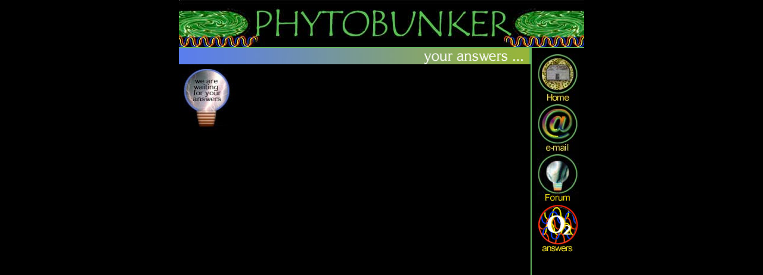

--- FILE ---
content_type: text/html
request_url: https://phytobunker.de/Version%2002/html/english/answer.htm
body_size: 3786
content:
<HTML>
<HEAD>
<TITLE>phytobunker - your ideas</TITLE>
<META http-equiv="Content-Type" content="text/html; charset=iso-8859-1">
<SCRIPT language="javascript" src="../../scripts/popup1.js"></SCRIPT>
<SCRIPT language="javaScript" src="../../scripts/roll-1.js"></SCRIPT>
</HEAD>
<BODY BGCOLOR="#000000" text="#FFFFFF" LINK="#FFFFFF" leftmargin="0" topmargin="0" marginwidth="0" marginheight="0" onLoad="MM_preloadImages('../../images/buttons/english/home2.jpg','../../images/buttons/english/email2.jpg','../../images/buttons/english/forum2.jpg','../../images/ideas/english/ampoule2.jpg')">
<CENTER>
  <table width="680" height="510" align="center" cellspacing="0" cellpadding="0" border="0">
    <tr> 
      <td width="680" height="79" align="center" valign="middle"><IMG src="../../images/banner.jpg" width="680" height="79" border="0" alt="Phytobunker"></td>
    </tr>
    <tr>
      <td width="680" height="2" align="center" valign="middle" background="../../images/linehorz.jpg"><IMG src="../../images/linehorz.jpg" width="20" height="2" border="0"></td>
    </tr>
    <tr> 
      <td width="680" height="429" align="center" valign="middle"> 
        <TABLE width="680" border="0" height="429" cellpadding="0" cellspacing="0">
          <TR> 
             <TD>
              <table border="0" cellpadding="0" cellspacing="0">
                <tr valign="bottom" align="left"> 
                  <td><IMG src="../../images/ideas/banners/e%20answers.jpg" width="590" height="27" border="0"></td>
                </tr>
                <tr>
                  <td height="402
" width="590
" align="left" valign="top"><A onMouseOut="MM_swapImgRestore()" onMouseOver="MM_swapImage('ampoule1','','../../images/ideas/english/ampoule2.jpg',1)" target="_self"><IMG name="ampoule1" src="../../images/ideas/english/ampoule1.jpg" width="96" height="111" border="0"></a></td>
                </tr>
              </table>
            </TD>

            <TD height="429" width="2" background="../../images/linevert.jpg"><IMG src="../../images/linevert.jpg" width="2" height="20" border="0"></TD>
            <TD height="429" width="91" align="center" valign="bottom"> 
              <TABLE width="85" border="0" cellspacing="0" cellpadding="0" height="420">
                <TR> 
                  <TD width="85" height="84" align="center" valign="top"><A href="../../../no-flash.htm" onMouseOut="MM_swapImgRestore()" onMouseOver="MM_swapImage('home1','','../../images/buttons/english/home2.jpg',1)" target="_self"><IMG name="home1" border="0" src="../../images/buttons/english/home1.jpg" width="70" height="84"></A></TD>
                </TR>
                <TR> 
                  <TD width="85" height="84" align="center" valign="top"><A href="mailto:phytobunker@hotmail.com" onMouseOut="MM_swapImgRestore()" onMouseOver="MM_swapImage('email1','','../../images/buttons/english/email2.jpg',1)" target="_self"><IMG name="email1" border="0" src="../../images/buttons/english/email1.jpg" width="70" height="84"></A></TD>
                </TR>
                <TR align="center" valign="top"> 
                  <TD width="85" height="84"><a href="./ideas1.htm" onMouseOut="MM_swapImgRestore()" onMouseOver="MM_swapImage('forum1','','../../images/buttons/english/forum2.jpg',1)" target="_self"><img name="forum1" border="0" src="../../images/buttons/english/forum1.jpg" width="70" height="84"></a></TD>
                </TR>
                <TR align="center" valign="bottom"> 
                  <TD width="85" height="84"><img src="../../images/buttons/english/ans3.jpg" width="70" height="84"></TD>
                </TR>
                <TR>
                  <TD width="85" height="84">&nbsp;</TD>
                </TR>
              </TABLE>
            </TD>
          </TR>
        </TABLE>
      </TD>
    </TR>
  </TABLE>
</CENTER>
</BODY>
</HTML>

--- FILE ---
content_type: text/javascript
request_url: https://phytobunker.de/Version%2002/scripts/popup1.js
body_size: 85
content:
function popupPage(w, h, URL) {
var windowprops = "marginheight=0,marginwidth=0,location=no,scrollbars=no,menubars=no,toolbars=no,resizable=no" +
",left=20,top=20,width=" + w + ",height=" + h;
popup = window.open(URL,"Popup",windowprops);
}
